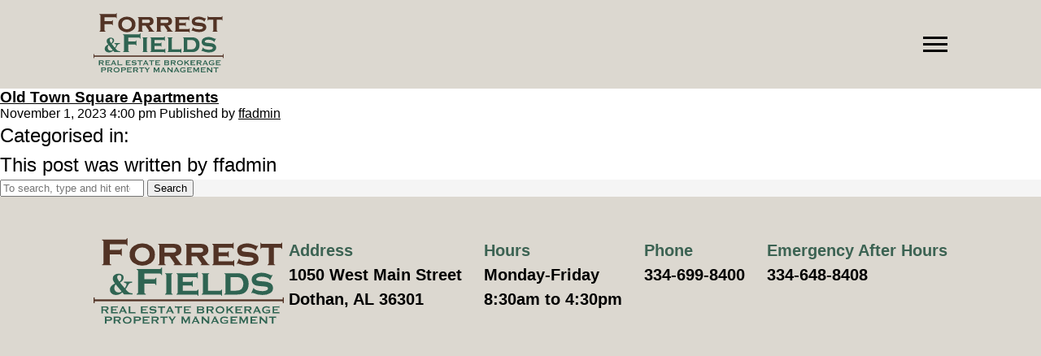

--- FILE ---
content_type: text/css
request_url: https://forrestandfields.com/wp-content/themes/forrestandfields/style.css?ver=1769466498
body_size: 16451
content:
/*
  Theme Name: Forrest & Fields
*/

/* ---------------------------------- */
/* ------ Site Specific Styles ------ */
/* ---------------------------------- */

/* Fonts */

@font-face {
    font-family: 'campground';
    src: url('CampgroundFreeDemo-regular.woff2') format('woff2'),
        url('CampgroundFreeDemo-regular.woff') format('woff');
    font-weight: normal;
    font-style: normal;
    font-display: swap;
}

/* Variables */

:root {
  --forrest-green: #3C6353;
  --fields-gray: #DCD8D0;
  --brown: #4E3427;
}

/* Resets */

html * {
  font-family: "proxima-nova", sans-serif;
  box-sizing: border-box;
}

a, a:hover, a:visited, a:active {
  color: inherit;
}

h1, h2, h3, h4, h5, h6 {
  margin-top: 0;
  margin-bottom: 0;
}

p {
  margin: 0;
}

img {
  max-width: 100%;
}

/* Elements */

body {
  background: #F5F5F5;
}

main {
  background: white;
}

/* Text Classes */

html * {
  font-family: "Proxima Nova", sans-serif;
  color: black;
}

h2 {
  font-size: 55px;
  font-weight: 900;
}

h3 {
  font-size: 2.5rem;
  color: var(--deep-blue);
  margin-bottom: -15px;
}

h4 {
  font-size: 25px;
  font-weight: 600;
  color: var(--forrest-green);
}

p {
  font-size: 24px;
  line-height: 1.5;
}

p.large {
  font-size: 30px;
}

@media only screen and (max-width: 500px) {
  h2 {
    font-size: 38px;
  }

  p {
    font-size: 19px;
  }
  p.large {
    font-size: 19px;
  }
}

/* Wrappers */

.site-wrapper {
  max-width: 1920px;
  margin: 0 auto;
}

.block-wrapper {
  padding: clamp(4rem, 9vw, 9rem) clamp(2rem, 9vw, 9rem) 0 clamp(2rem, 9vw, 9rem);
}

.block-wrapper--reverse {
  padding: 0 clamp(2rem, 9vw, 9rem) clamp(4rem, 9vw, 9rem) clamp(2rem, 9vw, 9rem);
}

.block-wrapper--full {
  padding: clamp(4rem, 7vw, 7rem) clamp(2rem, 9vw, 9rem);
}

.block-wrapper--thin {
  padding: clamp(2rem, 4vw, 4rem) clamp(2rem, 9vw, 9rem);
}

.block-wrapper--header {
  padding: 1rem clamp(2rem, 9vw, 9rem);
}

.block-wrapper--inner {
  padding: 4rem;
}

.block-wrapper--horizontal {
  padding: 0 clamp(2rem, 9vw, 9rem) 0 clamp(2rem, 9vw, 9rem);
}

.block-wrapper--vertical {
  padding: clamp(4rem, 9vw, 9rem) 0 clamp(4rem, 9vw, 9rem) 0;
}

/* Stacks */

.stack-xtra-small > * + * {
  margin-block-start: 0.5rem;
}

.stack-small > * + * {
  margin-block-start: 1rem;
}

.stack > * + * {
  margin-block-start: 2rem;
}

.stack-medium > * + * {
  margin-block-start: 3rem;
}

.stack-large > * + * {
  margin-block-start: 4rem;
}

.stack-xtra-large > * + * {
  margin-block-start: 6rem;
}

.stack-xtra-xtra-large > * + * {
  margin-block-start: 8rem;
}

/* Max Width */

.max-1440 {
  display: block;
  margin: 0 auto;
  max-width: 1440px;
}

.max-1280 {
  display: block;
  margin: 0 auto;
  max-width: 1280px;
}

.max-1080 {
  display: block;
  margin: 0 auto;
  max-width: 1080px;
}

.max-800 {
  display: block;
  margin: 0 auto;
  max-width: 800px;
}

.max-450 {
  display: block;
  margin-left: auto;
  margin-right: auto;
  max-width: 450px;
}

/* Utility Classes */

.bg-image {
  background-position: center;
  background-size: cover;
  background-repeat: no-repeat;
}

.text-left {
  text-align: left;
}

.text-center {
  text-align: center;
}

.vertical-center {
  display: flex;
  align-items: center;
}

.position-relative {
  position: relative;
}

.overflow-hidden {
  overflow: hidden;
}

.image-float {
  max-width: 900px;
  float: right;
  margin-left: 3rem;
}

.self-center {
  margin-left: auto;
  margin-right: auto;
}

.margin-fix {
  margin-block-start: 3.5rem;
}

/* Buttons */

.button {
  display: grid;
  place-items: center;
  width: 480px;
  height: 75px;
  max-width: 100%;
  font-family: "Copperplate", serif;
  font-size: 25px;
  color: white !important;
  text-align: center;
  text-transform: uppercase;
  text-decoration: none;
  cursor: pointer !important;
}

.button.white {
  border: none;
  background-color: white;
  width: 360px;
  font-family: "Proxima Nova", sans-serif;
  font-size: 30px;
  font-weight: 900;
  text-transform: none;
  color: var(--forrest-green) !important;
}

.button-row.flex-wrapper {
  column-gap: 2rem;
  row-gap: 2rem;
  justify-content: center;
}

.button-row.flex-wrapper .flex-item {
  flex-grow: 0;
}

.button.small {
  font-weight: 300;
  width: 320px;
}

.button.green {
  background-color: var(--forrest-green);
  color: white;
}

.button.brown {
  background-color: var(--brown);
  color: white;
}

/* Flexbox */

.flex-wrapper,
.interior-flex-wrapper {
  display: flex;
  flex-wrap: wrap;
  column-gap: 3rem;
  row-gap: 3rem;
}

.flex-item {
  flex: 1 0 320px;
  max-width: 100%;
}

.interior-flex-item {
  flex: 1 0 320px;
  max-width: 100%;
}

/* Colors */

.bg-green {
  background-color: var(--forrest-green);
}

.bg-green * {
  color: white;
}

.bg-gray {
  background-color: var(--fields-gray);
}

.bg-brown {
  background-color: var(--brown);
}

/* --------------------------------- */
/* ------- Header and Footer ------- */
/* --------------------------------- */

header {
  background-color: var(--fields-gray);
}

/* --------------------------------- */
/* ------ Reusable Components ------ */
/* --------------------------------- */

#what-we-do .overlay {
  position: relative;
}

#what-we-do .overlay::before {
  content: "";
  position: absolute;
  top: 0;
  right: 0;
  left: 0;
  bottom: 0;
  background-color: rgba(60, 99, 83, 0.80);
  mix-blend-mode: normal;
  z-index: 0;
}

#what-we-do .overlay .stack {
  position: relative;
}

#image-squares .flex-wrapper {
  column-gap: 2rem;
  row-gap: 2rem;
  justify-content: center;
}

#image-squares .flex-item {
  display: flex;
  justify-content: center;
  align-items: center;
  flex: 0 0 522px;
  aspect-ratio: 5/4;
  width: 100%;
  padding: 4.6rem;
  background-color: #aaa;
  font-family: "Copperplate", serif;
  font-size: 32px;
  color: white;
  text-align: center;
  line-height: 1.3;
  text-shadow: 2px 2px 7px #383838;
  text-decoration: none;
}

.list-container {
  font-size: 24px;
  font-weight: 300;
}

#brand-row .flex-wrapper {
  justify-content: center;
}

#brand-row .flex-wrapper.all-wrapped {
  justify-content: center;
}

#brand-row .flex-item {
  display: flex;
  align-items: center;
  justify-content: center;
  flex-grow: 0;
  text-align: center;
}

#brand-row h2 {
  color: var(--forrest-green);
  text-align: center;
}

#brand-row img {
  max-width: 350px;
  max-height: 200px;
}

#brand-row .flex-wrapper.brand-listings {
  row-gap: 1rem;
}

#brand-row .flex-wrapper.brand-listings .flex-item {
  flex-grow: 0;
  flex-basis: 48%;
  display: flex;
  justify-content: center;
  align-items: center;
}

#team-grid .flex-wrapper {
  justify-content: center;
}

#team-grid .flex-item {
  flex-grow: 0;
}

#team-grid .team-member_image {
  width: 290px;
  height: 400px;
  background-color: #B9B9B9;
  border-bottom: 15px solid var(--forrest-green);
}

#team-grid .team-member_info {
  font-family: "Copperplate", serif;
  font-size: 30px;
  font-weight: 300;
  color: var(--forrest-green);
}

#team-grid.bg-green .team-member_image {
  border-bottom: 15px solid #DCD8D0;
}

#team-grid.bg-green .team-member_info {
  color: white;
}

#team-grid a {
  display: block;
  text-decoration: none;
}

#team-member-bio .flex-wrapper {
  justify-content: center;
  column-gap: 10%;
}

#team-member-bio .flex-item:first-of-type {
  flex: 1 0 55%;
  min-width: 500px;
}

#team-member-bio .flex-item:last-of-type {
  flex: 1 0 35%;
}

#team-member-bio .name {
  font-size: 60px;
  font-weight: 900;
}

#team-member-bio .title {
  font-size: 50px;
  font-weight: 900;
}

#team-member-bio .team-member_image {
  aspect-ratio: 4/5;
  width: 450px;
  width: 100%;
  max-width: 100%;
  background-color: #B9B9B9;
  border-bottom: 15px solid #DCD8D0;
}

@media only screen and (max-width: 500px) {
  #image-squares .flex-item {
    font-size: 22px;
  }
}

#page-title-area .page-title {
  font-size: 33px;
  font-weight: 900;
  color: var(--brown);
}

#search-results.residential .address {
  font-size: 17px;
}

#search-results.residential .flex-wrapper {
  column-gap: 0;
}

#search-results.residential .flex-item.descriptive-information {
  flex: 0 0 650px;
}

#search-results.residential .flex-item.gallery {
  flex: 1 0 650px;
}

#search-results.residential .selected-image.map {
  width: 100%;
  height: 550px;
  background-color: #aaa;
}

#search-results.residential .flex-wrapper.all-wrapped .flex-item.descriptive-information {
  flex-grow: 1;
  text-align: center;
  justify-content: center;
}

#search-results.residential .flex-wrapper.all-wrapped .flex-item.descriptive-information .button {
  margin-left: auto;
  margin-right: auto;
}

#search-results.residential .flex-wrapper .image-row {
  width: 100%;
  height: 230px;
  background-color: rgba(220,216,208, 0.7);
}

/* Information Bar */

#search-results.residential .information-bar {
  width: 100%;
  background: var(--fields-gray);
}

#search-results.residential .information-bar .flex-item:first-of-type {
  flex: 0 0 650px;
}

#search-results.residential .information-bar .flex-item:last-of-type {
  flex: 1 0 650px;
}

#search-results.residential .information-bar .interior-flex-wrapper {
  justify-content: left;
  column-gap: 5rem;
}

#search-results.residential .information-bar .interior-flex-item {
  flex: 0 0 123px;
}

#search-results.residential .information-bar p.label {
  font-size: 1rem;
}

#search-results.residential .information-bar p.value {
  font-size: 1.25rem;
}

@media only screen and (max-width: 1315px) {
  #search-results.residential .information-bar .interior-flex-wrapper {
    justify-content: center;
    column-gap: 5rem;
  }
}

/* Contact Page */


#map-contact .flex-wrapper {
  column-gap: 0px;
  row-gap: 0px;
}

#map-contact .flex-item {
  flex-basis: 767px;
}

#map-contact .contact-information {
  background-color: rgba(220, 216, 208, 0.36);
}

#map-contact h2 {
  color: var(--forrest-green);
}

#map-contact a {
  font-size: 25px;
}

#map-contact iframe {
  width: 100%;
  height: 100%;
}

@media only screen and (max-width: 500px) {
  #map-contact a {
    font-size: 19px;
  }
}

header {
  background-color: var(--fields-gray);
}

header .flex-wrapper {
  justify-content: space-between;
  column-gap: 0px;
}

header .flex-item {
  flex-grow: 0;
}

/* WP Menu Reset */

#menu-container {
  display: flex;
}

#menu-main-menu {
  display: flex;
  align-items: center;
  width: max-content;
  column-gap: 2.5rem;
}

#menu-main-menu li {
  list-style: none;
}

#menu-main-menu li a {
  font-size: 20px;
  font-weight: 600;
  color: var(--forrest-green);
  text-decoration: none;
  text-transform: uppercase;
}

header {
  position: relative;
}

header .desktop-menu {
  display: flex;
}

header .desktop-menu #menu-item-164 {
  display: none;
}

header .mobile-menu {
  display: none;
  position: absolute;
  top: 100%;
  left: 0;
  width: 100%;
  justify-content: center;
  text-align: center;
  background-color: var(--brown);
}

header .mobile-menu.open {
  display: flex;
}

header .mobile-menu ul {
  padding-left: 0rem;
}

header .mobile-menu li {
  list-style: none;
  margin-bottom: 2rem;
}

header .mobile-menu li:last-of-type {
  margin-bottom: 0rem;
}

header .mobile-menu a {
  font-size: 1.5rem;
  font-weight: 600;
  color: white;
  text-decoration: none;
  text-transform: uppercase;
}

/* Burger Considerations */

header .burger-icon {
  display: none;
}

header .burger-icon {
  position: relative;
  width: 30px;
  height: 19px;
}

header .burger-icon:hover {
  cursor: pointer;
}

header .burger-patty {
  margin-bottom: 5px;
  width: 30px;
  height: 3px;
  background: black;
  opacity: 1;
}

header .burger-patty:last-of-type {
  margin-bottom: 0px;
}

header .burger-patty:nth-of-type(3) {
  position: absolute;
  bottom: 3px;
}

header .burger-icon.open :where(.burger-patty:first-of-type, .burger-patty:last-of-type) {
  opacity: 0;
}

header .burger-icon.open .burger-patty:nth-of-type(2) {
  transform: rotate(45deg);
}

header .burger-icon.open .burger-patty:nth-of-type(3) {
  transform: rotate(-45deg);
}

@media only screen and (max-width: 1785px) {
  #menu-main-menu li a {
    font-size: 17px;
  }
  header #brand-container {
    flex-basis: 160px;
  }
  header img {
    width: 160px;
  }
}

@media only screen and (max-width: 1500px) {
  header .desktop-menu {
    display: none;
  }
  header .burger-icon {
    display: block;
  }
  header #menu-container {
    display: flex;
    align-items: center;
    flex-basis: 30px;
  }
}

footer {
  background-color: var(--fields-gray);
}

footer .brand-container {
  display: flex;
  align-items: center;
  flex: 0 0 240px;
}

footer p {
  font-size: 20px;
  font-weight: 600;
  color: black;
}

footer label {
  color: var(--forrest-green);
}

footer .flex-wrapper {
   column-gap: 9rem;
   justify-content: space-between;
}

footer .flex-wrapper .flex-item:nth-of-type(2) {
  justify-content: space-between;
}

footer .flex-wrapper.all-wrapped {
  text-align: center;
  justify-content: center;
}

footer .flex-wrapper.all-wrapped .flex-item:nth-of-type(2) {
  text-align: center;
  justify-content: center;
}

footer .flex-wrapper.all-wrapped .flex-item:nth-of-type(2) .interior-flex-item {
  flex: 1 0 320px;
}

footer .flex-wrapper.all-wrapped .brand-container {
  justify-content: center;
}

footer .interior-flex-wrapper.cc-2 .interior-flex-item {
  flex: 1 0 210px;
}

footer .interior-flex-item {
  flex: none;
}

/* Flex Slider */

.flexslider {
  height: 230px;
  border: 0px solid #fff;
  -webkit-border-radius: 0px;
  -moz-border-radius: 0px;
  border-radius: 0px;
  background: transparent;
}

.slide-img {
	display: block;
	height: 167px;
	background-position: center;
  background-size: cover;
  background-color: gray;
  cursor: pointer;
}

.flexslider--wrapper .slides li {
  padding: 2rem;
}

/* Google Map Residential */

.search-result.residential .map-area {
  display: none;
}

.search-result.residential .map-area iframe {
  width: 100%;
  height: 100%;
  min-height: 350px;
}

/* Filter */

#filter-toggle,
#see-more-listings {
  font-size: 20px;
  text-transform: uppercase;
  font-weight: 600;
  background: var(--forrest-green);
  padding-top: 0px !important;
  padding-bottom: 0px !important;
}

.filter-button,
.see-more-listings-button {
  display: flex;
  justify-content: center;
  align-items: center;
  width: 100%;
  height: 50px;
  border-radius: 0px;
  background: var(--forrest-green);
  color: white !important;
  font-size: 20px;
  font-weight: 600;
  text-transform: uppercase;
  text-decoration: none;
  cursor: pointer;
}

#see-more-listings {
  margin-top: 3rem;
}

.search-filter {
  display: none;
}

.search-filter.open {
  display: flex;
}

.search-filter form {
  display: flex;
  flex-wrap: wrap;
  justify-content: flex-start;
  column-gap: 2rem;
  row-gap: 2rem;
}

.search-filter .input-wrapper {
  flex: 0;
}

.search-filter .input-wrapper.security-deposit {

}

.search-filter .input-wrapper .filter-label {
  font-family: "proxima-nova", sans-serif;
  font-size: 15px;
  font-weight: 400;
  color: white;
  text-transform: uppercase;
}

.search-filter .input-wrapper input {
  border: none;
  padding-left: 0.5rem;
  width: 135px;
  height: 50px;
  font-size: 20px;
  color: #383838;
}

.search-filter .input-wrapper input[name="address"] {
  width: 250px;
}

.search-filter .input-wrapper input::placeholder {
  padding-left: 0.5rem;
  font-size: 20px;
  color: #383838;
  opacity: 1;
}

.search-filter input[type="submit"] {
  flex-basis: 135px;
  border-radius: 0px;
  background-color: white;
  font-size: 20px;
  font-weight: 600;
  text-transform: uppercase;
}

.search-filter select {
  border: none;
  padding-left: 0.5rem;
  font-size: 20px;
  width: 135px;
  height: 50px;
  background-color: var(--fields-gray);
}

/* Popup CSS */

[id^=modal] {
    display: none;
    position: fixed;
    top: 0;
    left: 0;
}
[id^=modal]:target {
    display: block;
}
input[type=checkbox] {
    position: absolute;
    clip: rect(0 0 0 0);
}
.popup {
    width: 100%;
    height: 100%;
    z-index: 99999;
}
.popup__overlay {
    position: fixed;
    z-index: 1;
    display: block;
    top: 0;
    left: 0;
    height: 100%;
    width: 100%;
    background: #000000b3;
}
.popup__wrapper {
    position: fixed;
    z-index: 9;
    width: 500px;
    max-width: 100%;
    top: 50%;
    left: 50%;
    transform: translate(-50%, -50%);
    border-radius: 8px;
    /* padding: 58px 32px 32px 32px; */
    background: #fff;
}

.popup__wrapper ul {
  padding-right: 50px;
}
.popup__close {
    position: absolute;
    top: 16px;
    right: 26px;
    font-weight: 900;
    text-decoration: none;
}


--- FILE ---
content_type: text/javascript
request_url: https://forrestandfields.com/wp-content/themes/forrestandfields/assets/wrap-detect.js
body_size: 3397
content:
document.addEventListener('DOMContentLoaded', function () {
    function wrapDetect() {

        // use this class on flex and grid containers where wrap detection is needed.
        let matches = document.querySelectorAll(".wrap-detect");

        // wrap detection script
        matches.forEach((wrapper) => {

            // define variables
            let wrappables = wrapper.children;
            let wrappedCount = 0;
            let wrapTheRest = false;
            let columns = 1;
            let row = 1;
            let altColumns = 1;

            // apply "some-wrapped" to parent element containing wrapped elements, and "wrapped" class to flex and grid items that have wrapped.
            wrapper.classList.remove("some-wrapped");
            wrapper.classList.remove("all-wrapped");
            [...wrappables].forEach((element, index) => {
                element.classList.remove("wrapped");
                if (index == 0) {
                   element.classList.add("first");
                } else if (wrapTheRest == true) {
                    element.classList.add("wrapped");
                    wrappedCount += 1;
                } else if (element.offsetLeft <= element.previousElementSibling.offsetLeft) {
                    element.classList.add("wrapped");
                    wrapper.classList.add("some-wrapped");
                    wrappedCount += 1;
                    wrapTheRest = true;
                } else {
                    columns += 1;
                }
            });

            // apply "all-wrapped" class to parent container if all flex and grid items are stacked.
            if (wrappables.length - 1 == wrappedCount) {
                wrapper.classList.remove("some-wrapped");
                wrapper.classList.add("all-wrapped");
            }

            // assign column count to parent using wrap detection
            for(var i = wrapper.classList.length - 1; i >= 0; i--) {
                if(wrapper.classList[i].startsWith("cc-")) {
                    wrapper.classList.remove(wrapper.classList[i]);
                }
            }
            columnCountClassName = "cc-" + columns;
            wrapper.classList.add(columnCountClassName);

            // alternate column count using width detection
            for(var i = wrapper.classList.length - 1; i >= 0; i--) {
                if(wrapper.classList[i].startsWith("cc-alt-")) {
                    wrapper.classList.remove(wrapper.classList[i]);
                }
            }

            wrapperWidth = wrapper.getBoundingClientRect().width;
            itemWidth = wrappables[0].getBoundingClientRect().width;
            altColumns = Math.round(wrapperWidth / itemWidth);

            altColumnCountClassName = "cc-alt-" + altColumns;
            wrapper.classList.add(altColumnCountClassName);

            // assign row numbers to items
            [...wrappables].forEach((element, index) => {
                for(var i = element.classList.length - 1; i >= 0; i--) {
                    if(element.classList[i].startsWith("row-")) {
                        element.classList.remove(element.classList[i]);
                    }
                }
                row = Math.ceil((index + 1) / columns);
                element.classList.add("row-" + row);
            });
        });
    }

    // fire wrap detect script on load
    wrapDetect();

    // fire wrap detect script on screen resize
    window.addEventListener('resize', function(event) {
        wrapDetect();
    }, true);

}, false);


--- FILE ---
content_type: image/svg+xml
request_url: https://forrestandfields.com/wp-content/themes/forrestandfields/assets/forrest-and-fields_brand.svg
body_size: 36106
content:
<svg id="Layer_2" data-name="Layer 2" xmlns="http://www.w3.org/2000/svg" xmlns:xlink="http://www.w3.org/1999/xlink" width="234.019" height="106.452" viewBox="0 0 234.019 106.452">
  <defs>
    <clipPath id="clip-path">
      <path id="Path_52" data-name="Path 52" d="M0,73.535l234.019-.066V0H0Z" fill="none"/>
    </clipPath>
  </defs>
  <g id="Group_1" data-name="Group 1" transform="translate(9.195 84.203)">
    <path id="Path_1" data-name="Path 1" d="M122.139,1071.331a6.859,6.859,0,0,1,1.45.141,3.278,3.278,0,0,1,1.117.45,2.066,2.066,0,0,1,.716.8,2.646,2.646,0,0,1,.25,1.208,2.142,2.142,0,0,1-.65,1.683,3.493,3.493,0,0,1-1.75.783l2.217,3.167a.448.448,0,0,0,.275.2,1.42,1.42,0,0,0,.291.033v.3h-3.116v-.3a.616.616,0,0,0,.258-.05c.072-.033.108-.077.108-.133a.38.38,0,0,0-.066-.192c-.044-.072-.111-.169-.2-.291l-1.833-2.6h-2.383v2.966a.254.254,0,0,0,.108.225.734.734,0,0,0,.392.075v.3H116.44v-.3q.483,0,.483-.3v-7.566q0-.3-.483-.3v-.3h5.7Zm-.434,3.9a4.54,4.54,0,0,0,1-.092,1.757,1.757,0,0,0,.633-.258.959.959,0,0,0,.333-.392,1.2,1.2,0,0,0,.1-.492,1.182,1.182,0,0,0-.1-.491.964.964,0,0,0-.333-.392,1.759,1.759,0,0,0-.633-.258,4.6,4.6,0,0,0-1-.092h-2.883v2.466Z" transform="translate(-116.44 -1070.931)" fill="#2f6452"/>
    <path id="Path_2" data-name="Path 2" d="M276.4,1068.47a.305.305,0,0,0-.141-.275.962.962,0,0,0-.492-.092h-5.4v2.067h3.266a1.184,1.184,0,0,0,.516-.092q.184-.091.183-.475h.3v2.6h-.3c0-.255-.061-.419-.183-.491a1.026,1.026,0,0,0-.516-.108H270.37v2.3h5.566a.669.669,0,0,0,.408-.117.373.373,0,0,0,.158-.317h.3v2.283h-.3c0-.167-.053-.261-.158-.284a2,2,0,0,0-.408-.033H268.17v-.3a.324.324,0,0,0,.208-.075.274.274,0,0,0,.092-.225v-7.566a.274.274,0,0,0-.092-.225.322.322,0,0,0-.208-.075v-.3h7.6a.834.834,0,0,0,.492-.108.348.348,0,0,0,.141-.291h.3v2.2Z" transform="translate(-256.188 -1066.27)" fill="#2f6452"/>
    <path id="Path_3" data-name="Path 3" d="M393.31,1079.816a.488.488,0,0,0,.342-.216,3.666,3.666,0,0,0,.242-.417l3.083-6.483q.116-.217.208-.4a.737.737,0,0,0,.092-.317.245.245,0,0,0-.117-.233,1,1,0,0,0-.25-.1v-.3h2.816v.3a1.34,1.34,0,0,0-.233.092.243.243,0,0,0-.117.242.652.652,0,0,0,.058.267c.039.089.1.205.175.35l3.466,6.783a.569.569,0,0,0,.225.267,3.18,3.18,0,0,0,.325.167v.3h-2.933v-.3a.4.4,0,0,0,.167-.05.16.16,0,0,0,.1-.15,1.036,1.036,0,0,0-.133-.434l-.633-1.234h-4.066l-.6,1.183a1.394,1.394,0,0,0-.167.5c0,.122.105.183.317.183v.3h-2.367v-.3Zm6.283-3.1-1.4-3.1-1.567,3.1h2.966Z" transform="translate(-371.446 -1070.949)" fill="#2f6452"/>
    <path id="Path_4" data-name="Path 4" d="M549.749,1080.423c0-.167-.053-.261-.158-.283a1.994,1.994,0,0,0-.408-.033H541.25v-.3q.5,0,.5-.3v-7.566q0-.3-.5-.3v-.3h2.867v.3c-.311,0-.467.1-.467.3v6.633h5.533a.669.669,0,0,0,.408-.117.371.371,0,0,0,.158-.317h.3v2.283h-.3Z" transform="translate(-507.703 -1070.939)" fill="#2f6452"/>
  </g>
  <path id="Path_5" data-name="Path 5" d="M742.573,1068.47a.306.306,0,0,0-.141-.275.962.962,0,0,0-.492-.092h-5.4v2.067h3.266a1.184,1.184,0,0,0,.516-.092q.184-.091.183-.475h.3v2.6h-.3c0-.255-.061-.419-.183-.491a1.026,1.026,0,0,0-.516-.108H736.54v2.3h5.566a.669.669,0,0,0,.408-.117.373.373,0,0,0,.158-.317h.3v2.283h-.3c0-.167-.053-.261-.158-.284a2,2,0,0,0-.408-.033H734.34v-.3a.324.324,0,0,0,.208-.075.274.274,0,0,0,.092-.225v-7.566a.274.274,0,0,0-.092-.225.321.321,0,0,0-.208-.075v-.3h7.6a.834.834,0,0,0,.492-.108.348.348,0,0,0,.141-.291h.3v2.2Z" transform="translate(-676.35 -982.068)" fill="#2f6452"/>
  <g id="Group_2" data-name="Group 2" transform="translate(68.672 84.203)">
    <path id="Path_6" data-name="Path 6" d="M870.518,1076.2l.167.083a.531.531,0,0,0,.066.267,1.187,1.187,0,0,0,.458.392,4.661,4.661,0,0,0,.783.342,6.735,6.735,0,0,0,.925.242,4.665,4.665,0,0,0,.866.092c.189,0,.434-.013.734-.042a4.324,4.324,0,0,0,.883-.175,2.479,2.479,0,0,0,.75-.366.731.731,0,0,0,.317-.617.623.623,0,0,0-.291-.567,2.138,2.138,0,0,0-.767-.267,8.323,8.323,0,0,0-1.083-.108q-.609-.025-1.241-.075a11.173,11.173,0,0,1-1.241-.167,3.428,3.428,0,0,1-1.083-.392,2.154,2.154,0,0,1-.767-.75,2.349,2.349,0,0,1-.291-1.241,2.312,2.312,0,0,1,.242-1.016,2.464,2.464,0,0,1,.742-.883,4.071,4.071,0,0,1,1.267-.625,6.009,6.009,0,0,1,1.8-.242,7.694,7.694,0,0,1,1.534.133,11.38,11.38,0,0,1,1.125.283q.475.151.8.284a1.485,1.485,0,0,0,.542.133.458.458,0,0,0,.333-.1l.2.133-1.15,2.083-.167-.066a.908.908,0,0,0-.133-.383,1.43,1.43,0,0,0-.441-.392,3.822,3.822,0,0,0-.725-.342,5.838,5.838,0,0,0-.9-.242,5.2,5.2,0,0,0-.967-.092,5.146,5.146,0,0,0-.758.058,3.628,3.628,0,0,0-.708.174,1.572,1.572,0,0,0-.525.309.619.619,0,0,0-.208.475.679.679,0,0,0,.291.6,2.115,2.115,0,0,0,.767.3,7.225,7.225,0,0,0,1.083.134q.608.033,1.241.084a10.159,10.159,0,0,1,1.241.175,3.588,3.588,0,0,1,1.083.4,2.182,2.182,0,0,1,.767.741,2.268,2.268,0,0,1,.291,1.217,2.141,2.141,0,0,1-.458,1.417,3.23,3.23,0,0,1-1.142.866,5.145,5.145,0,0,1-1.475.425,10.97,10.97,0,0,1-1.475.108,9.822,9.822,0,0,1-1.591-.108,5.894,5.894,0,0,1-1.067-.267,7.087,7.087,0,0,1-.675-.284,1,1,0,0,0-.434-.125.275.275,0,0,0-.216.133l-.233-.133.917-2.017Z" transform="translate(-869.6 -1069.779)" fill="#2f6452"/>
    <path id="Path_7" data-name="Path 7" d="M1007.323,1074.855q0,.3.366.3v.3h-2.567v-.3a.323.323,0,0,0,.208-.075.274.274,0,0,0,.092-.225v-6.633h-2.75a.561.561,0,0,0-.291.084.336.336,0,0,0-.141.317h-.3v-2.333h.3a.337.337,0,0,0,.141.317.562.562,0,0,0,.291.083h7.4a.567.567,0,0,0,.291-.083.337.337,0,0,0,.141-.317h.3v2.333h-.3a.337.337,0,0,0-.141-.317.573.573,0,0,0-.291-.084h-2.75Z" transform="translate(-991.489 -1066.289)" fill="#2f6452"/>
    <path id="Path_8" data-name="Path 8" d="M1124.97,1079.816a.488.488,0,0,0,.342-.216,3.679,3.679,0,0,0,.242-.417l3.083-6.483q.116-.217.208-.4a.737.737,0,0,0,.092-.317.245.245,0,0,0-.117-.233,1,1,0,0,0-.25-.1v-.3h2.816v.3a1.341,1.341,0,0,0-.233.092.243.243,0,0,0-.117.242.653.653,0,0,0,.058.267c.039.089.1.205.175.35l3.467,6.783a.569.569,0,0,0,.225.267,3.267,3.267,0,0,0,.325.167v.3h-2.933v-.3a.394.394,0,0,0,.167-.05.16.16,0,0,0,.1-.15,1.036,1.036,0,0,0-.133-.434l-.633-1.234h-4.066l-.6,1.183a1.4,1.4,0,0,0-.167.5c0,.122.1.183.317.183v.3h-2.367v-.3Zm6.283-3.1-1.4-3.1-1.567,3.1h2.966Z" transform="translate(-1104.804 -1070.949)" fill="#2f6452"/>
    <path id="Path_9" data-name="Path 9" d="M1273.013,1074.855q0,.3.366.3v.3h-2.567v-.3a.323.323,0,0,0,.208-.075.274.274,0,0,0,.092-.225v-6.633h-2.75a.561.561,0,0,0-.291.084.336.336,0,0,0-.141.317h-.3v-2.333h.3a.337.337,0,0,0,.141.317.562.562,0,0,0,.291.083h7.4a.567.567,0,0,0,.291-.083.337.337,0,0,0,.141-.317h.3v2.333h-.3a.337.337,0,0,0-.141-.317.572.572,0,0,0-.291-.084h-2.75Z" transform="translate(-1236.198 -1066.289)" fill="#2f6452"/>
    <path id="Path_10" data-name="Path 10" d="M1412.622,1068.47a.305.305,0,0,0-.141-.275.961.961,0,0,0-.491-.092h-5.4v2.067h3.266a1.184,1.184,0,0,0,.516-.092q.183-.091.183-.475h.3v2.6h-.3c0-.255-.061-.419-.183-.491a1.026,1.026,0,0,0-.516-.108h-3.266v2.3h5.566a.669.669,0,0,0,.408-.117.373.373,0,0,0,.158-.317h.3v2.283h-.3c0-.167-.053-.261-.158-.284a2,2,0,0,0-.408-.033h-7.766v-.3a.324.324,0,0,0,.208-.075.274.274,0,0,0,.092-.225v-7.566a.274.274,0,0,0-.092-.225.324.324,0,0,0-.208-.075v-.3h7.6a.828.828,0,0,0,.491-.108.348.348,0,0,0,.141-.291h.3v2.2Z" transform="translate(-1362.158 -1066.27)" fill="#2f6452"/>
    <path id="Path_11" data-name="Path 11" d="M1610.286,1071.321a8.651,8.651,0,0,1,1.483.125,4.568,4.568,0,0,1,1.267.4,2.468,2.468,0,0,1,.883.716,1.763,1.763,0,0,1,.333,1.091,1.523,1.523,0,0,1-.483,1.208,3.441,3.441,0,0,1-1.15.659v.033a3.27,3.27,0,0,1,1.325.741,1.9,1.9,0,0,1,.542,1.458,2.015,2.015,0,0,1-.216.925,2.135,2.135,0,0,1-.641.741,3.193,3.193,0,0,1-1.042.492,5.125,5.125,0,0,1-1.4.175h-6.116v-.3q.467,0,.467-.3v-7.566q0-.3-.467-.3v-.3h5.216Zm.333,3.433a3.446,3.446,0,0,0,1.241-.192.911.911,0,0,0,0-1.617,3.446,3.446,0,0,0-1.241-.192h-3.183v2h3.183Zm0,3.8a2.68,2.68,0,0,0,1.508-.324,1.033,1.033,0,0,0,0-1.717,2.679,2.679,0,0,0-1.508-.325h-3.183v2.366Z" transform="translate(-1546.991 -1070.921)" fill="#2f6452"/>
  </g>
  <path id="Path_12" data-name="Path 12" d="M1759.55,1071.331a6.859,6.859,0,0,1,1.45.141,3.279,3.279,0,0,1,1.117.45,2.066,2.066,0,0,1,.716.8,2.646,2.646,0,0,1,.25,1.208,2.142,2.142,0,0,1-.65,1.683,3.493,3.493,0,0,1-1.75.783l2.217,3.167a.448.448,0,0,0,.275.2,1.426,1.426,0,0,0,.291.033v.3h-3.116v-.3a.616.616,0,0,0,.258-.05c.072-.033.108-.077.108-.133a.376.376,0,0,0-.067-.192c-.044-.072-.111-.169-.2-.291l-1.833-2.6h-2.383v2.966a.254.254,0,0,0,.108.225.732.732,0,0,0,.392.075v.3h-2.883v-.3q.483,0,.483-.3v-7.566q0-.3-.483-.3v-.3h5.7Zm-.434,3.9a4.54,4.54,0,0,0,1-.092,1.756,1.756,0,0,0,.633-.258.958.958,0,0,0,.333-.392,1.2,1.2,0,0,0,.1-.492,1.182,1.182,0,0,0-.1-.491.963.963,0,0,0-.333-.392,1.758,1.758,0,0,0-.633-.258,4.6,4.6,0,0,0-1-.092h-2.883v2.466Z" transform="translate(-1615.349 -986.728)" fill="#2f6452"/>
  <g id="Group_3" data-name="Group 3" transform="translate(150.132 84.203)">
    <path id="Path_13" data-name="Path 13" d="M1906.523,1070.08a6.687,6.687,0,0,1,1.866.275,5.79,5.79,0,0,1,1.733.825,4.465,4.465,0,0,1,1.283,1.391,4.218,4.218,0,0,1,0,3.983,4.459,4.459,0,0,1-1.283,1.391,5.37,5.37,0,0,1-1.733.8,7.082,7.082,0,0,1-3.733,0,5.368,5.368,0,0,1-1.733-.8,4.467,4.467,0,0,1-1.283-1.391,4.218,4.218,0,0,1,0-3.983,4.468,4.468,0,0,1,1.283-1.391,5.82,5.82,0,0,1,1.733-.825A6.7,6.7,0,0,1,1906.523,1070.08Zm0,1.533a4.183,4.183,0,0,0-1.267.2,3.878,3.878,0,0,0-1.142.575,3,3,0,0,0-.825.925,2.626,2.626,0,0,0,0,2.5,2.979,2.979,0,0,0,.825.925,3.884,3.884,0,0,0,1.142.575,4.117,4.117,0,0,0,2.533,0,3.892,3.892,0,0,0,1.142-.575,3.007,3.007,0,0,0,.825-.925,2.626,2.626,0,0,0,0-2.5,2.989,2.989,0,0,0-.825-.925,3.88,3.88,0,0,0-1.142-.575A4.183,4.183,0,0,0,1906.523,1071.613Z" transform="translate(-1901.14 -1069.779)" fill="#2f6452"/>
    <path id="Path_14" data-name="Path 14" d="M2066.966,1079.506a.262.262,0,0,0,.1.225.379.379,0,0,0,.233.075v.3h-2.6v-.3c.244,0,.366-.1.366-.3v-7.566c0-.2-.123-.3-.366-.3v-.3h2.6v.3a.377.377,0,0,0-.233.075.264.264,0,0,0-.1.225v3.167l3.449-2.717q.233-.2.366-.325c.088-.084.133-.152.133-.208a.186.186,0,0,0-.075-.167.309.309,0,0,0-.175-.05v-.3h3.5v.3a.94.94,0,0,0-.6.25l-3.833,3.05,3.5,4.05a4.253,4.253,0,0,0,.509.492,1.632,1.632,0,0,0,.575.325v.3h-3.083v-.3c.145,0,.216-.039.216-.117a.946.946,0,0,0-.233-.366l-2.85-3.283-1.4,1.083Z" transform="translate(-2051.784 -1070.939)" fill="#2f6452"/>
    <path id="Path_15" data-name="Path 15" d="M2214.523,1068.47a.3.3,0,0,0-.142-.275.96.96,0,0,0-.491-.092h-5.4v2.067h3.266a1.184,1.184,0,0,0,.516-.092q.183-.091.183-.475h.3v2.6h-.3c0-.255-.061-.419-.183-.491a1.026,1.026,0,0,0-.516-.108h-3.266v2.3h5.566a.669.669,0,0,0,.408-.117.371.371,0,0,0,.158-.317h.3v2.283h-.3c0-.167-.053-.261-.158-.284a2,2,0,0,0-.408-.033h-7.766v-.3a.324.324,0,0,0,.208-.075.274.274,0,0,0,.092-.225v-7.566a.274.274,0,0,0-.092-.225.324.324,0,0,0-.208-.075v-.3h7.6a.83.83,0,0,0,.491-.108.347.347,0,0,0,.142-.291h.3v2.2h-.3Z" transform="translate(-2182.193 -1066.27)" fill="#2f6452"/>
  </g>
  <path id="Path_16" data-name="Path 16" d="M2349.179,1071.331a6.856,6.856,0,0,1,1.45.141,3.278,3.278,0,0,1,1.117.45,2.066,2.066,0,0,1,.716.8,2.647,2.647,0,0,1,.25,1.208,2.142,2.142,0,0,1-.65,1.683,3.493,3.493,0,0,1-1.75.783l2.217,3.167a.448.448,0,0,0,.275.2,1.425,1.425,0,0,0,.291.033v.3h-3.116v-.3a.616.616,0,0,0,.258-.05c.072-.033.108-.077.108-.133a.38.38,0,0,0-.066-.192c-.044-.072-.112-.169-.2-.291l-1.833-2.6h-2.383v2.966a.254.254,0,0,0,.108.225.733.733,0,0,0,.392.075v.3h-2.883v-.3q.483,0,.483-.3v-7.566q0-.3-.483-.3v-.3h5.7Zm-.434,3.9a4.539,4.539,0,0,0,1-.092,1.757,1.757,0,0,0,.633-.258.96.96,0,0,0,.333-.392,1.2,1.2,0,0,0,.1-.492,1.182,1.182,0,0,0-.1-.491.964.964,0,0,0-.333-.392,1.759,1.759,0,0,0-.633-.258,4.6,4.6,0,0,0-1-.092h-2.883v2.466Z" transform="translate(-2158.417 -986.728)" fill="#2f6452"/>
  <g id="Group_4" data-name="Group 4" transform="translate(195.946 84.203)">
    <path id="Path_17" data-name="Path 17" d="M2481.291,1079.816a.488.488,0,0,0,.342-.216,3.68,3.68,0,0,0,.241-.417l3.083-6.483q.116-.217.208-.4a.737.737,0,0,0,.092-.317.245.245,0,0,0-.117-.233.994.994,0,0,0-.25-.1v-.3h2.816v.3a1.381,1.381,0,0,0-.234.092.243.243,0,0,0-.117.242.651.651,0,0,0,.058.267c.039.089.1.205.175.35l3.466,6.783a.568.568,0,0,0,.225.267,3.17,3.17,0,0,0,.325.167v.3h-2.933v-.3a.4.4,0,0,0,.167-.05.161.161,0,0,0,.1-.15,1.037,1.037,0,0,0-.133-.434l-.633-1.234h-4.066l-.6,1.183a1.394,1.394,0,0,0-.167.5c0,.122.1.183.317.183v.3h-2.367v-.3Zm6.283-3.1-1.4-3.1-1.567,3.1h2.966Z" transform="translate(-2481.29 -1070.949)" fill="#2f6452"/>
    <path id="Path_18" data-name="Path 18" d="M2633.684,1072.916l-.333-.1a.632.632,0,0,0,.033-.2.555.555,0,0,0-.308-.45,3.047,3.047,0,0,0-.783-.342,6.3,6.3,0,0,0-1.033-.208,8.987,8.987,0,0,0-1.058-.066,4.428,4.428,0,0,0-1.225.175,3.212,3.212,0,0,0-1.083.542,2.709,2.709,0,0,0-.767.95,3.567,3.567,0,0,0,0,2.825,2.683,2.683,0,0,0,.767.958,3.2,3.2,0,0,0,1.083.542,4.4,4.4,0,0,0,1.225.175,8.423,8.423,0,0,0,1.708-.158,10.835,10.835,0,0,0,1.291-.342v-1.433h-2.133a.524.524,0,0,0-.35.1.667.667,0,0,0-.15.434h-.3v-2.133h.3a.479.479,0,0,0,.15.359.658.658,0,0,0,.35.075h4.167v.3a1.045,1.045,0,0,0-.416.117.356.356,0,0,0-.083.283v1.884a.217.217,0,0,0,.1.216l.233.117v.267a5.984,5.984,0,0,1-1.158.633,7.708,7.708,0,0,1-1.233.392,7.487,7.487,0,0,1-1.25.175q-.625.033-1.225.033a7.286,7.286,0,0,1-2.125-.291,4.6,4.6,0,0,1-1.642-.866,3.923,3.923,0,0,1-1.058-1.4,4.874,4.874,0,0,1,0-3.75,4.014,4.014,0,0,1,1.058-1.408,4.738,4.738,0,0,1,1.642-.892,6.919,6.919,0,0,1,2.125-.308,9.471,9.471,0,0,1,1.4.1q.666.1,1.183.225c.344.083.63.161.858.233a2.06,2.06,0,0,0,.425.108.363.363,0,0,0,.233-.066,1.47,1.47,0,0,1,.167-.117l.2.117-.983,2.2Z" transform="translate(-2613.651 -1069.816)" fill="#2f6452"/>
    <path id="Path_19" data-name="Path 19" d="M2792.582,1068.47a.305.305,0,0,0-.141-.275.961.961,0,0,0-.491-.092h-5.4v2.067h3.266a1.183,1.183,0,0,0,.516-.092q.184-.091.183-.475h.3v2.6h-.3c0-.255-.061-.419-.183-.491a1.025,1.025,0,0,0-.516-.108h-3.266v2.3h5.566a.67.67,0,0,0,.408-.117.373.373,0,0,0,.158-.317h.3v2.283h-.3c0-.167-.053-.261-.158-.284a2.006,2.006,0,0,0-.408-.033h-7.766v-.3a.325.325,0,0,0,.208-.075.275.275,0,0,0,.091-.225v-7.566a.275.275,0,0,0-.091-.225.323.323,0,0,0-.208-.075v-.3h7.6a.83.83,0,0,0,.491-.108.348.348,0,0,0,.141-.291h.3v2.2Z" transform="translate(-2760.418 -1066.27)" fill="#2f6452"/>
  </g>
  <path id="Path_20" data-name="Path 20" d="M169.191,1241.766v-.3c.411,0,.617-.1.617-.3V1233.6q0-.3-.617-.3v-.3h5.866a4.612,4.612,0,0,1,2.517.592,2.658,2.658,0,0,1,0,4.016,4.606,4.606,0,0,1-2.517.591h-3.35v2.966q0,.3.533.3v.3h-3.05Zm6.066-5.1a1.915,1.915,0,0,0,.941-.216,1.118,1.118,0,0,0,0-1.7,1.918,1.918,0,0,0-.941-.216h-3.55v2.133h3.55Z" transform="translate(-155.829 -1135.63)" fill="#2f6452"/>
  <path id="Path_21" data-name="Path 21" d="M314.4,1232.991a6.859,6.859,0,0,1,1.45.141,3.281,3.281,0,0,1,1.117.45,2.065,2.065,0,0,1,.716.8,2.646,2.646,0,0,1,.25,1.208,2.142,2.142,0,0,1-.65,1.683,3.493,3.493,0,0,1-1.75.783l2.217,3.167a.448.448,0,0,0,.275.2,1.426,1.426,0,0,0,.291.033v.3H315.2v-.3a.614.614,0,0,0,.258-.05c.072-.033.108-.077.108-.133a.38.38,0,0,0-.066-.192c-.044-.072-.111-.169-.2-.291l-1.833-2.6h-2.383v2.966a.254.254,0,0,0,.108.225.734.734,0,0,0,.392.075v.3H308.7v-.3q.483,0,.483-.3v-7.566q0-.3-.483-.3v-.3h5.7Zm-.434,3.9a4.54,4.54,0,0,0,1-.092,1.757,1.757,0,0,0,.633-.258.964.964,0,0,0,.333-.392,1.254,1.254,0,0,0,0-.983.963.963,0,0,0-.333-.392,1.77,1.77,0,0,0-.633-.258,4.6,4.6,0,0,0-1-.092h-2.883v2.466Z" transform="translate(-284.322 -1135.622)" fill="#2f6452"/>
  <path id="Path_22" data-name="Path 22" d="M461.383,1231.74a6.7,6.7,0,0,1,1.867.275,5.79,5.79,0,0,1,1.733.825,4.467,4.467,0,0,1,1.283,1.391,4.217,4.217,0,0,1,0,3.983,4.456,4.456,0,0,1-1.283,1.391,5.368,5.368,0,0,1-1.733.8,7.082,7.082,0,0,1-3.733,0,5.368,5.368,0,0,1-1.733-.8,4.456,4.456,0,0,1-1.283-1.391,4.217,4.217,0,0,1,0-3.983,4.467,4.467,0,0,1,1.283-1.391,5.82,5.82,0,0,1,1.733-.825A6.7,6.7,0,0,1,461.383,1231.74Zm0,1.533a4.183,4.183,0,0,0-1.267.2,3.877,3.877,0,0,0-1.142.575,3,3,0,0,0-.825.925,2.626,2.626,0,0,0,0,2.5,2.977,2.977,0,0,0,.825.925,3.86,3.86,0,0,0,1.142.575,4.115,4.115,0,0,0,2.533,0,3.9,3.9,0,0,0,1.142-.575,3.007,3.007,0,0,0,.825-.925,2.626,2.626,0,0,0,0-2.5,2.986,2.986,0,0,0-.825-.925,3.86,3.86,0,0,0-1.142-.575A4.183,4.183,0,0,0,461.383,1233.273Z" transform="translate(-419.99 -1134.47)" fill="#2f6452"/>
  <path id="Path_23" data-name="Path 23" d="M620.171,1241.766v-.3c.411,0,.617-.1.617-.3V1233.6q0-.3-.617-.3v-.3h5.866a4.612,4.612,0,0,1,2.517.592,2.658,2.658,0,0,1,0,4.016,4.606,4.606,0,0,1-2.517.591h-3.35v2.966q0,.3.533.3v.3h-3.05Zm6.066-5.1a1.915,1.915,0,0,0,.941-.216,1.117,1.117,0,0,0,0-1.7,1.918,1.918,0,0,0-.941-.216h-3.55v2.133h3.55Z" transform="translate(-571.196 -1135.63)" fill="#2f6452"/>
  <path id="Path_24" data-name="Path 24" d="M769.163,1230.13a.305.305,0,0,0-.141-.275.961.961,0,0,0-.491-.092h-5.4v2.067H766.4a1.182,1.182,0,0,0,.516-.092c.122-.061.183-.219.183-.475h.3v2.6h-.3c0-.256-.061-.419-.183-.492a1.026,1.026,0,0,0-.516-.108H763.13v2.3H768.7a.669.669,0,0,0,.408-.117.373.373,0,0,0,.158-.317h.3v2.283h-.3c0-.167-.053-.261-.158-.284a2.058,2.058,0,0,0-.408-.033H760.93v-.3a.323.323,0,0,0,.208-.075.274.274,0,0,0,.092-.225v-7.566a.274.274,0,0,0-.092-.225.32.32,0,0,0-.208-.075v-.3h7.6a.83.83,0,0,0,.491-.108.348.348,0,0,0,.141-.291h.3v2.2h-.3Z" transform="translate(-700.84 -1130.961)" fill="#2f6452"/>
  <path id="Path_25" data-name="Path 25" d="M904.02,1232.991a6.859,6.859,0,0,1,1.45.141,3.281,3.281,0,0,1,1.117.45,2.065,2.065,0,0,1,.716.8,2.646,2.646,0,0,1,.25,1.208,2.142,2.142,0,0,1-.65,1.683,3.493,3.493,0,0,1-1.75.783l2.217,3.167a.448.448,0,0,0,.275.2,1.426,1.426,0,0,0,.291.033v.3h-3.116v-.3a.614.614,0,0,0,.258-.05c.072-.033.108-.077.108-.133a.38.38,0,0,0-.066-.192c-.044-.072-.111-.169-.2-.291l-1.833-2.6H900.7v2.966a.254.254,0,0,0,.108.225.734.734,0,0,0,.392.075v.3H898.32v-.3q.483,0,.483-.3v-7.566q0-.3-.483-.3v-.3h5.7Zm-.434,3.9a4.54,4.54,0,0,0,1-.092,1.757,1.757,0,0,0,.633-.258.964.964,0,0,0,.333-.392,1.255,1.255,0,0,0,0-.983.964.964,0,0,0-.333-.392,1.77,1.77,0,0,0-.633-.258,4.6,4.6,0,0,0-1-.092H900.7v2.466Z" transform="translate(-827.38 -1135.622)" fill="#2f6452"/>
  <g id="Group_5" data-name="Group 5" transform="translate(82.123 96.969)">
    <path id="Path_26" data-name="Path 26" d="M1045.323,1236.506q0,.3.366.3v.3h-2.567v-.3a.323.323,0,0,0,.208-.075.273.273,0,0,0,.092-.225v-6.633h-2.75a.567.567,0,0,0-.291.083.336.336,0,0,0-.141.317h-.3v-2.333h.3a.337.337,0,0,0,.141.317.563.563,0,0,0,.291.084h7.4a.562.562,0,0,0,.292-.084.337.337,0,0,0,.141-.317h.3v2.333h-.3a.338.338,0,0,0-.141-.317.572.572,0,0,0-.292-.083h-2.75v6.633Z" transform="translate(-1039.94 -1227.939)" fill="#2f6452"/>
    <path id="Path_27" data-name="Path 27" d="M1164.308,1233v.3a.952.952,0,0,0-.283.042.192.192,0,0,0-.134.208,1.405,1.405,0,0,0,.242.475q.242.374.567.85t.675.975q.349.5.566.85l1.95-2.683c.089-.133.161-.239.216-.317a.384.384,0,0,0,.084-.216c0-.077-.053-.127-.159-.15a1.435,1.435,0,0,0-.291-.033v-.3h2.916v.3a1.207,1.207,0,0,0-.25.025.647.647,0,0,0-.242.117,1.541,1.541,0,0,0-.267.267q-.142.175-.342.475l-2.833,4.016v2.966q0,.3.383.3v.3h-2.633v-.3a.408.408,0,0,0,.25-.075.264.264,0,0,0,.1-.225V1238.2l-3.216-4.5a.9.9,0,0,0-.359-.283.991.991,0,0,0-.408-.117v-.3h3.466Z" transform="translate(-1151.293 -1232.6)" fill="#2f6452"/>
    <path id="Path_28" data-name="Path 28" d="M1366.4,1241.457a.379.379,0,0,0,.233-.075.264.264,0,0,0,.1-.225v-7.6a.22.22,0,0,0-.1-.208.456.456,0,0,0-.233-.058v-.3h3.116v.3a.369.369,0,0,0-.175.05.16.16,0,0,0-.092.15.515.515,0,0,0,.066.216c.044.089.094.183.15.284l2.383,4.333,2.4-4.283c.077-.145.136-.258.175-.342a.542.542,0,0,0,.058-.225c0-.122-.073-.183-.216-.183v-.3h3.083v.3a.458.458,0,0,0-.234.058.222.222,0,0,0-.1.208v7.6a.262.262,0,0,0,.1.225.38.38,0,0,0,.234.075v.3h-2.616v-.3q.45,0,.45-.3v-5.533h-.033l-3.35,6.133h-.05l-3.283-6.149h-.033v5.549q0,.3.467.3v.3h-2.5v-.3Z" transform="translate(-1340.62 -1232.591)" fill="#2f6452"/>
    <path id="Path_29" data-name="Path 29" d="M1525.922,1241.475a.487.487,0,0,0,.342-.216,3.661,3.661,0,0,0,.242-.417l3.083-6.483c.077-.145.147-.277.208-.4a.737.737,0,0,0,.092-.317.245.245,0,0,0-.117-.233,1.022,1.022,0,0,0-.25-.1v-.3h2.817v.3a1.366,1.366,0,0,0-.234.092.243.243,0,0,0-.117.242.651.651,0,0,0,.058.267q.058.134.175.35l3.466,6.783a.569.569,0,0,0,.225.267,3.208,3.208,0,0,0,.325.167v.3H1533.3v-.3a.394.394,0,0,0,.167-.05.16.16,0,0,0,.1-.15,1.036,1.036,0,0,0-.133-.433l-.633-1.234h-4.066l-.6,1.183a1.393,1.393,0,0,0-.167.5c0,.122.106.183.317.183v.3h-2.367v-.3Zm6.283-3.1-1.4-3.1-1.567,3.1h2.966Z" transform="translate(-1487.543 -1232.609)" fill="#2f6452"/>
    <path id="Path_30" data-name="Path 30" d="M1679.561,1241.466q.316,0,.317-.3V1233.6q0-.3-.317-.3v-.3h2.85v.3c-.089,0-.133.056-.133.167,0,.089.111.245.333.467l4.783,4.966v-5.3q0-.3-.434-.3v-.3h2.517v.3q-.316,0-.317.3v7.566q0,.3.317.3v.3h-2.7v-.3c.145,0,.216-.05.216-.15q0-.116-.267-.383l-5.083-5.3v5.533q0,.3.383.3v.3h-2.466v-.3Z" transform="translate(-1629.049 -1232.599)" fill="#2f6452"/>
    <path id="Path_31" data-name="Path 31" d="M1826.87,1241.475a.487.487,0,0,0,.342-.216,3.538,3.538,0,0,0,.242-.417l3.083-6.483c.077-.145.147-.277.208-.4a.737.737,0,0,0,.092-.317.245.245,0,0,0-.117-.233,1.023,1.023,0,0,0-.25-.1v-.3h2.817v.3a1.363,1.363,0,0,0-.234.092.243.243,0,0,0-.117.242.651.651,0,0,0,.058.267q.058.134.175.35l3.467,6.783a.57.57,0,0,0,.225.267,3.252,3.252,0,0,0,.325.167v.3h-2.933v-.3a.393.393,0,0,0,.167-.05.161.161,0,0,0,.1-.15,1.036,1.036,0,0,0-.133-.433l-.633-1.234h-4.066l-.6,1.183a1.393,1.393,0,0,0-.167.5c0,.122.1.183.317.183v.3h-2.367Zm6.283-3.1-1.4-3.1-1.567,3.1h2.966Z" transform="translate(-1764.727 -1232.609)" fill="#2f6452"/>
    <path id="Path_32" data-name="Path 32" d="M1979.253,1234.558l-.333-.1a.632.632,0,0,0,.033-.2.556.556,0,0,0-.308-.45,3.056,3.056,0,0,0-.783-.342,6.285,6.285,0,0,0-1.033-.208,9.008,9.008,0,0,0-1.058-.067,4.4,4.4,0,0,0-1.225.175,3.213,3.213,0,0,0-1.083.542,2.712,2.712,0,0,0-.767.95,3.569,3.569,0,0,0,0,2.825,2.677,2.677,0,0,0,.767.958,3.2,3.2,0,0,0,1.083.542,4.4,4.4,0,0,0,1.225.175,8.373,8.373,0,0,0,1.708-.158,10.9,10.9,0,0,0,1.292-.342v-1.433h-2.133a.523.523,0,0,0-.35.1.665.665,0,0,0-.15.434h-.3v-2.133h.3a.48.48,0,0,0,.15.358.655.655,0,0,0,.35.075h4.166v.3a1.051,1.051,0,0,0-.417.117.357.357,0,0,0-.084.283v1.883a.217.217,0,0,0,.1.216l.233.117v.267a5.991,5.991,0,0,1-1.158.633,7.705,7.705,0,0,1-1.234.392,7.471,7.471,0,0,1-1.25.174q-.625.033-1.225.033a7.282,7.282,0,0,1-2.125-.291,4.592,4.592,0,0,1-1.642-.866,3.92,3.92,0,0,1-1.058-1.4,4.872,4.872,0,0,1,0-3.75,4,4,0,0,1,1.058-1.408,4.722,4.722,0,0,1,1.642-.892,6.92,6.92,0,0,1,2.125-.308,9.374,9.374,0,0,1,1.4.1q.666.1,1.183.225t.858.234a2.058,2.058,0,0,0,.425.108.365.365,0,0,0,.233-.066,1.647,1.647,0,0,1,.167-.117l.2.117-.983,2.2Z" transform="translate(-1897.079 -1231.458)" fill="#2f6452"/>
    <path id="Path_33" data-name="Path 33" d="M2138.151,1230.13a.305.305,0,0,0-.141-.275.96.96,0,0,0-.491-.092h-5.4v2.067h3.266a1.181,1.181,0,0,0,.516-.092c.123-.061.183-.219.183-.475h.3v2.6h-.3c0-.256-.061-.419-.183-.492a1.025,1.025,0,0,0-.516-.108h-3.266v2.3h5.566a.669.669,0,0,0,.408-.117.373.373,0,0,0,.158-.317h.3v2.283h-.3c0-.167-.053-.261-.158-.284a2.057,2.057,0,0,0-.408-.033h-7.766v-.3a.323.323,0,0,0,.208-.075.274.274,0,0,0,.092-.225v-7.566a.274.274,0,0,0-.092-.225.324.324,0,0,0-.208-.075v-.3h7.6a.829.829,0,0,0,.491-.108.348.348,0,0,0,.141-.291h.3v2.2Z" transform="translate(-2043.845 -1227.93)" fill="#2f6452"/>
  </g>
  <path id="Path_34" data-name="Path 34" d="M2268.14,1241.457a.379.379,0,0,0,.233-.075.262.262,0,0,0,.1-.225v-7.6a.22.22,0,0,0-.1-.208.456.456,0,0,0-.233-.058v-.3h3.116v.3a.369.369,0,0,0-.175.05.16.16,0,0,0-.092.15.516.516,0,0,0,.066.216c.044.089.094.183.15.284l2.383,4.333,2.4-4.283c.077-.145.136-.258.175-.342a.543.543,0,0,0,.059-.225c0-.122-.073-.183-.217-.183v-.3h3.083v.3a.453.453,0,0,0-.233.058.222.222,0,0,0-.1.208v7.6a.262.262,0,0,0,.1.225.379.379,0,0,0,.233.075v.3h-2.616v-.3q.45,0,.45-.3v-5.533h-.033l-3.35,6.133h-.05l-3.283-6.149h-.033v5.549q0,.3.467.3v.3h-2.5v-.3Z" transform="translate(-2089.026 -1135.622)" fill="#2f6452"/>
  <g id="Group_6" data-name="Group 6" transform="translate(192.796 96.969)">
    <path id="Path_35" data-name="Path 35" d="M2449.632,1230.13a.306.306,0,0,0-.141-.275.961.961,0,0,0-.491-.092h-5.4v2.067h3.266a1.181,1.181,0,0,0,.516-.092c.123-.061.183-.219.183-.475h.3v2.6h-.3c0-.256-.061-.419-.183-.492a1.025,1.025,0,0,0-.516-.108H2443.6v2.3h5.566a.669.669,0,0,0,.408-.117.373.373,0,0,0,.158-.317h.3v2.283h-.3c0-.167-.053-.261-.158-.284a2.057,2.057,0,0,0-.408-.033H2441.4v-.3a.323.323,0,0,0,.208-.075.274.274,0,0,0,.092-.225v-7.566a.274.274,0,0,0-.092-.225.323.323,0,0,0-.208-.075v-.3h7.6a.83.83,0,0,0,.491-.108.348.348,0,0,0,.141-.291h.3v2.2h-.3Z" transform="translate(-2441.4 -1227.93)" fill="#2f6452"/>
    <path id="Path_36" data-name="Path 36" d="M2581.3,1241.466q.316,0,.317-.3V1233.6q0-.3-.317-.3v-.3h2.85v.3c-.089,0-.134.056-.134.167q0,.134.333.467l4.783,4.966v-5.3q0-.3-.434-.3v-.3h2.517v.3q-.316,0-.317.3v7.566q0,.3.317.3v.3h-2.7v-.3c.145,0,.216-.05.216-.15q0-.116-.267-.383l-5.083-5.3v5.533q0,.3.383.3v.3H2581.3v-.3Z" transform="translate(-2570.253 -1232.599)" fill="#2f6452"/>
    <path id="Path_37" data-name="Path 37" d="M2737.793,1236.506q0,.3.366.3v.3h-2.567v-.3a.323.323,0,0,0,.208-.075.274.274,0,0,0,.092-.225v-6.633h-2.75a.567.567,0,0,0-.291.083.336.336,0,0,0-.142.317h-.3v-2.333h.3a.335.335,0,0,0,.142.317.563.563,0,0,0,.291.084h7.4a.562.562,0,0,0,.292-.084.337.337,0,0,0,.141-.317h.3v2.333h-.3a.337.337,0,0,0-.141-.317.572.572,0,0,0-.292-.083h-2.75Z" transform="translate(-2709.429 -1227.939)" fill="#2f6452"/>
  </g>
  <rect id="Rectangle_2" data-name="Rectangle 2" width="232.394" height="2.32" transform="translate(0.66 75.969)" fill="#523325"/>
  <rect id="Rectangle_3" data-name="Rectangle 3" width="1.35" height="7.082" transform="translate(0 73.535)" fill="#523325"/>
  <rect id="Rectangle_4" data-name="Rectangle 4" width="1.35" height="7.08" transform="translate(232.669 73.468)" fill="#523325"/>
  <g id="Group_7" data-name="Group 7" clip-path="url(#clip-path)">
    <path id="Path_38" data-name="Path 38" d="M269.072,562.924a3.684,3.684,0,0,0-.753-2.452,2.439,2.439,0,0,0-1.959-.893,2.411,2.411,0,0,0-1.859.734,2.654,2.654,0,0,0-.709,1.921,5.292,5.292,0,0,0,.655,2.327,23.553,23.553,0,0,0,2.019,3.159,5.946,5.946,0,0,0,1.976-2.187,5.713,5.713,0,0,0,.629-2.609m.124,16.993q-1.487-1.791-3.463-4.167t-3.677-4.521a5.4,5.4,0,0,0-1.356,2.154,7.7,7.7,0,0,0-.415,2.474,5.127,5.127,0,0,0,5.331,5.338,5.038,5.038,0,0,0,3.58-1.278m13.61,3.777H272.386q-.426-.479-1.1-1.251c-.447-.514-.833-.973-1.152-1.374a12.428,12.428,0,0,1-3.747,2.492,10.548,10.548,0,0,1-3.977.753,8.118,8.118,0,0,1-5.431-1.791,5.815,5.815,0,0,1-2.119-4.663,6.381,6.381,0,0,1,1.613-4.521,8.907,8.907,0,0,1,2.021-1.782,20.538,20.538,0,0,1,2.71-1.481,17,17,0,0,1-2.224-3.439,7.09,7.09,0,0,1-.629-2.908,5.12,5.12,0,0,1,2.126-4.211,8.015,8.015,0,0,1,5.086-1.658,7.173,7.173,0,0,1,4.482,1.313,4.154,4.154,0,0,1,1.719,3.475,5.748,5.748,0,0,1-1.027,3.359,10.788,10.788,0,0,1-3.42,2.9q1.934,2.484,2.985,3.734t2.811,3.287a16.571,16.571,0,0,0,1.673-3.034,6.45,6.45,0,0,0,.559-2.325q0-.534-.789-.862a12.26,12.26,0,0,0-2.225-.612v-1.347h9.906v1.347a11.8,11.8,0,0,0-2.384.391,3.787,3.787,0,0,0-1.514,1.011,5.873,5.873,0,0,0-.788,1.128q-.471.807-.895,1.553-.513.906-1.1,1.9a20.428,20.428,0,0,1-1.418,2.078,31.15,31.15,0,0,0,2.684,2.863,9.41,9.41,0,0,0,1.728,1.3,7.15,7.15,0,0,0,1.932.648,16.67,16.67,0,0,0,2.321.31Z" transform="translate(-234.734 -513.806)" fill="#2f6452"/>
    <path id="Path_39" data-name="Path 39" d="M142.122,20.063v10.58a2.011,2.011,0,0,0,.4,1.343,2.981,2.981,0,0,0,1.417.779v.794H132.71v-.794a2.706,2.706,0,0,0,1.4-.738,2.045,2.045,0,0,0,.409-1.361V4.7a1.97,1.97,0,0,0-.4-1.331,3.065,3.065,0,0,0-1.416-.765V1.806h28.463a2.073,2.073,0,0,0,1.374-.4A2.822,2.822,0,0,0,163.3-.01h.765V9.374H163.3a2.869,2.869,0,0,0-.753-1.41,2.047,2.047,0,0,0-1.374-.4H142.122v6.975h11.964a2.024,2.024,0,0,0,1.362-.4,3.086,3.086,0,0,0,.765-1.417h.765v9.157h-.765a2.883,2.883,0,0,0-.751-1.41,2.053,2.053,0,0,0-1.376-.4H142.123Z" transform="translate(-122.23 0.009)" fill="#523325"/>
    <path id="Path_40" data-name="Path 40" d="M577.77,87.81a8.948,8.948,0,0,0-6.673,2.623,9.124,9.124,0,0,0,0,12.308,9.762,9.762,0,0,0,13.366,0,8.259,8.259,0,0,0,2.389-6.025,8.49,8.49,0,0,0-2.389-6.284,9.275,9.275,0,0,0-6.693-2.623m-.024-5.009a16.841,16.841,0,0,1,10.522,3.213,12.85,12.85,0,0,1,5.035,10.8,12.42,12.42,0,0,1-5.035,10.372,18.678,18.678,0,0,1-20.948,0A12.605,12.605,0,0,1,562.26,96.6a12.548,12.548,0,0,1,5.06-10.584A17.211,17.211,0,0,1,577.746,82.8" transform="translate(-517.859 -76.261)" fill="#523325"/>
    <path id="Path_41" data-name="Path 41" d="M1014.356,100.787h9.543a8.2,8.2,0,0,0,3.213-.472,2.482,2.482,0,0,0,1.464-2.528,2.563,2.563,0,0,0-1.027-2.339,7.2,7.2,0,0,0-3.651-.661h-9.543v6Zm0,4.8v8.439a1.688,1.688,0,0,0,.329,1.12,2.5,2.5,0,0,0,1.183.647v.663h-9.357v-.663a2.228,2.228,0,0,0,1.17-.614,1.69,1.69,0,0,0,.343-1.133V92.4a1.644,1.644,0,0,0-.33-1.111,2.578,2.578,0,0,0-1.183-.638V89.99h17.342a29.153,29.153,0,0,1,5.15.343,8.938,8.938,0,0,1,3.167,1.241q2.857,1.864,2.859,6.094a6.89,6.89,0,0,1-1.76,5.022,10.847,10.847,0,0,1-5.683,2.61l5.011,6.977a15.43,15.43,0,0,0,2.183,2.629,3.859,3.859,0,0,0,1.857.884v.663h-11.128v-.663q1.231-.328,1.23-1.061a3.288,3.288,0,0,0-.757-1.579l-5.286-7.566h-6.337Z" transform="translate(-927.027 -82.884)" fill="#523325"/>
    <path id="Path_42" data-name="Path 42" d="M1435.012,100.787h9.545a8.2,8.2,0,0,0,3.213-.472,2.484,2.484,0,0,0,1.465-2.528,2.565,2.565,0,0,0-1.028-2.339,7.191,7.191,0,0,0-3.649-.661h-9.545v6Zm0,4.8v8.439a1.685,1.685,0,0,0,.332,1.12,2.489,2.489,0,0,0,1.181.647v.663h-9.355v-.663a2.225,2.225,0,0,0,1.17-.614,1.69,1.69,0,0,0,.343-1.133V92.4a1.644,1.644,0,0,0-.33-1.111,2.6,2.6,0,0,0-1.181-.638V89.99h17.34a29.165,29.165,0,0,1,5.151.343,8.921,8.921,0,0,1,3.167,1.241q2.857,1.864,2.857,6.094a6.9,6.9,0,0,1-1.759,5.022,10.856,10.856,0,0,1-5.683,2.61l5.009,6.977a15.306,15.306,0,0,0,2.185,2.629,3.859,3.859,0,0,0,1.854.884v.663h-11.128v-.663q1.231-.328,1.231-1.061a3.3,3.3,0,0,0-.756-1.579l-5.287-7.566h-6.338Z" transform="translate(-1314.467 -82.884)" fill="#523325"/>
    <path id="Path_43" data-name="Path 43" d="M1855.634,87.558v6.449h16.8a1.71,1.71,0,0,0,1.124-.325,2.315,2.315,0,0,0,.624-1.187h.663v7.821h-.663a2.229,2.229,0,0,0-.613-1.17,1.7,1.7,0,0,0-1.135-.342H1847.79v-.663a2.225,2.225,0,0,0,1.17-.613,1.69,1.69,0,0,0,.344-1.135V74.753a1.635,1.635,0,0,0-.331-1.11,2.554,2.554,0,0,0-1.181-.638v-.663h23.91a1.726,1.726,0,0,0,1.144-.33,2.356,2.356,0,0,0,.628-1.183h.638v7.821h-.638a2.316,2.316,0,0,0-.628-1.186,1.741,1.741,0,0,0-1.144-.325h-16.066v5.811h9.97a1.689,1.689,0,0,0,1.122-.331,2.488,2.488,0,0,0,.65-1.181h.637V89.07h-.637a2.385,2.385,0,0,0-.626-1.174,1.7,1.7,0,0,0-1.146-.337h-9.97Z" transform="translate(-1701.871 -65.237)" fill="#523325"/>
    <path id="Path_44" data-name="Path 44" d="M2257.5,85.782l-3.189,6.166-.567-.306a1.576,1.576,0,0,0-.5-1.229,10.35,10.35,0,0,0-3.97-1.984,18.535,18.535,0,0,0-5.317-.779,11.961,11.961,0,0,0-4.064.638q-2.551.922-2.551,2.669a1.688,1.688,0,0,0,1.229,1.643,19.565,19.565,0,0,0,4.749.768l3.734.283a17.526,17.526,0,0,1,7.44,1.891,7.232,7.232,0,0,1,3.5,6.261,7.231,7.231,0,0,1-3.639,6.378q-3.472,2.245-9.4,2.243A27.8,27.8,0,0,1,2233.4,107.9a1.67,1.67,0,0,0-.638-.166,1.111,1.111,0,0,0-.873.567l-.592-.236,2.718-6.472.592.235v.19a1.342,1.342,0,0,0,.471,1.038,10.389,10.389,0,0,0,4.088,1.808,22.416,22.416,0,0,0,5.741.768,14.145,14.145,0,0,0,4.489-.661q2.457-.8,2.457-2.6a2.084,2.084,0,0,0-1.7-2.008,20.632,20.632,0,0,0-4.088-.638l-3.709-.308a32.066,32.066,0,0,1-4.584-.613,9.351,9.351,0,0,1-2.764-1.11,6.577,6.577,0,0,1-2.363-2.576,7.605,7.605,0,0,1-.851-3.568,7.339,7.339,0,0,1,3.734-6.64,15.863,15.863,0,0,1,8.41-2.078,20.375,20.375,0,0,1,5.067.6,33.769,33.769,0,0,1,5.612,2.113,3.975,3.975,0,0,0,1.346.45,1.671,1.671,0,0,0,.969-.52l.566.308Z" transform="translate(-2055.095 -76.289)" fill="#523325"/>
    <path id="Path_45" data-name="Path 45" d="M2615.076,77.167V96.4a1.686,1.686,0,0,0,.332,1.122,2.5,2.5,0,0,0,1.181.649v.66h-9.355v-.66a2.233,2.233,0,0,0,1.168-.615,1.685,1.685,0,0,0,.344-1.133V77.168h-7.8a1.711,1.711,0,0,0-1.147.337,2.384,2.384,0,0,0-.625,1.174h-.638V70.86h.638a2.3,2.3,0,0,0,.6,1.17,1.689,1.689,0,0,0,1.145.343h21.946a1.72,1.72,0,0,0,1.146-.331,2.342,2.342,0,0,0,.626-1.181h.638v7.82h-.638a2.386,2.386,0,0,0-.625-1.174,1.708,1.708,0,0,0-1.147-.337h-7.8Z" transform="translate(-2393.335 -65.264)" fill="#523325"/>
    <path id="Path_46" data-name="Path 46" d="M680.123,480.882v10.58a2,2,0,0,0,.4,1.342,2.989,2.989,0,0,0,1.417.779v.794H670.711v-.794a2.691,2.691,0,0,0,1.4-.738,2.032,2.032,0,0,0,.41-1.361V465.516a1.968,1.968,0,0,0-.4-1.332,3.082,3.082,0,0,0-1.419-.765v-.794h28.465a2.074,2.074,0,0,0,1.374-.4,2.847,2.847,0,0,0,.751-1.418h.766v9.384H701.3a2.9,2.9,0,0,0-.751-1.41,2.052,2.052,0,0,0-1.374-.4H680.122v6.974h11.964a2.021,2.021,0,0,0,1.362-.4,3.071,3.071,0,0,0,.764-1.418h.766V482.7h-.766a2.863,2.863,0,0,0-.75-1.409,2.044,2.044,0,0,0-1.376-.405H680.122Z" transform="translate(-617.744 -424.42)" fill="#2f6452"/>
    <path id="Path_47" data-name="Path 47" d="M1120.752,553.2V574.82a1.676,1.676,0,0,0,.332,1.12,2.466,2.466,0,0,0,1.181.648v.663h-9.355v-.663a2.224,2.224,0,0,0,1.169-.613,1.7,1.7,0,0,0,.343-1.135V553.2a1.641,1.641,0,0,0-.33-1.11,2.579,2.579,0,0,0-1.181-.638v-.663h9.355v.663a2.354,2.354,0,0,0-1.181.625,1.678,1.678,0,0,0-.332,1.121" transform="translate(-1025.024 -507.294)" fill="#2f6452"/>
    <path id="Path_48" data-name="Path 48" d="M1298.144,548.386v6.449h16.8a1.7,1.7,0,0,0,1.12-.325,2.316,2.316,0,0,0,.628-1.186h.661v7.821h-.661a2.236,2.236,0,0,0-.614-1.17,1.691,1.691,0,0,0-1.133-.344H1290.3v-.663a2.215,2.215,0,0,0,1.169-.613,1.7,1.7,0,0,0,.343-1.135V535.582a1.643,1.643,0,0,0-.328-1.109,2.572,2.572,0,0,0-1.183-.638v-.663h23.908a1.729,1.729,0,0,0,1.146-.33,2.35,2.35,0,0,0,.626-1.181h.638v7.82h-.638a2.318,2.318,0,0,0-.626-1.186,1.747,1.747,0,0,0-1.146-.325h-16.064v5.811h9.97a1.681,1.681,0,0,0,1.12-.331,2.481,2.481,0,0,0,.65-1.181h.638V549.9h-.638a2.392,2.392,0,0,0-.625-1.174,1.707,1.707,0,0,0-1.146-.337h-9.97Z" transform="translate(-1188.406 -489.675)" fill="#2f6452"/>
    <path id="Path_49" data-name="Path 49" d="M1691.254,572.483h14.814a1.707,1.707,0,0,0,1.135-.325,2.542,2.542,0,0,0,.638-1.186h.638v7.82h-.638a2.359,2.359,0,0,0-.628-1.181,1.713,1.713,0,0,0-1.144-.331h-22.658v-.661a2.236,2.236,0,0,0,1.17-.615,1.7,1.7,0,0,0,.342-1.133V553.229a1.647,1.647,0,0,0-.33-1.111,2.577,2.577,0,0,0-1.183-.638v-.66h9.357v.66a2.374,2.374,0,0,0-1.183.627,1.688,1.688,0,0,0-.33,1.122v19.254Z" transform="translate(-1550.472 -507.322)" fill="#2f6452"/>
    <path id="Path_50" data-name="Path 50" d="M2043.074,572.474h6.758q4.653,0,6.756-2.128a10.151,10.151,0,0,0,0-12.615,6.391,6.391,0,0,0-2.692-1.618,13.721,13.721,0,0,0-4.064-.508h-6.758v16.869Zm-6.332,2.386V553.219a1.636,1.636,0,0,0-.33-1.11,2.591,2.591,0,0,0-1.181-.639v-.661h15.522a19.693,19.693,0,0,1,7.632,1.205,10.559,10.559,0,0,1,5.646,5.622,15.8,15.8,0,0,1,1.2,6.4q0,6.781-4.039,10.278a11.138,11.138,0,0,1-4.289,2.255,22.984,22.984,0,0,1-6.153.7H2035.23v-.663a2.242,2.242,0,0,0,1.169-.613,1.7,1.7,0,0,0,.343-1.135" transform="translate(-1874.509 -507.313)" fill="#2f6452"/>
    <path id="Path_51" data-name="Path 51" d="M2482.962,546.6l-3.19,6.166-.567-.306a1.57,1.57,0,0,0-.5-1.229,10.315,10.315,0,0,0-3.967-1.984,18.56,18.56,0,0,0-5.317-.78,11.957,11.957,0,0,0-4.064.638q-2.551.922-2.552,2.669a1.687,1.687,0,0,0,1.229,1.643,19.5,19.5,0,0,0,4.749.768l3.732.283a17.542,17.542,0,0,1,7.443,1.891,7.232,7.232,0,0,1,3.5,6.261,7.23,7.23,0,0,1-3.639,6.378q-3.471,2.245-9.4,2.244a27.773,27.773,0,0,1-11.551-2.527,1.668,1.668,0,0,0-.639-.166,1.11,1.11,0,0,0-.874.567l-.591-.236,2.717-6.472.591.235v.19a1.344,1.344,0,0,0,.472,1.038,10.364,10.364,0,0,0,4.088,1.808,22.417,22.417,0,0,0,5.74.768,14.161,14.161,0,0,0,4.489-.661q2.458-.8,2.457-2.6a2.082,2.082,0,0,0-1.7-2.008,20.769,20.769,0,0,0-4.086-.638l-3.71-.308a31.852,31.852,0,0,1-4.584-.613,9.338,9.338,0,0,1-2.763-1.109,6.573,6.573,0,0,1-2.363-2.576,7.6,7.6,0,0,1-.851-3.568,7.34,7.34,0,0,1,3.734-6.639,15.854,15.854,0,0,1,8.41-2.078,20.4,20.4,0,0,1,5.067.6,33.837,33.837,0,0,1,5.612,2.113,3.968,3.968,0,0,0,1.346.45,1.662,1.662,0,0,0,.968-.52l.568.308Z" transform="translate(-2262.751 -500.718)" fill="#2f6452"/>
  </g>
</svg>
